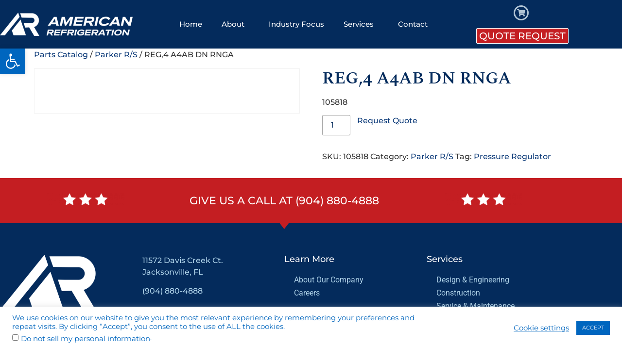

--- FILE ---
content_type: text/css
request_url: https://americanrefrigerationusa.com/wp-content/uploads/elementor/css/post-41.css?ver=1768928577
body_size: 2389
content:
.elementor-41 .elementor-element.elementor-element-4d4c7a04 > .elementor-container > .elementor-column > .elementor-widget-wrap{align-content:center;align-items:center;}.elementor-41 .elementor-element.elementor-element-4d4c7a04:not(.elementor-motion-effects-element-type-background), .elementor-41 .elementor-element.elementor-element-4d4c7a04 > .elementor-motion-effects-container > .elementor-motion-effects-layer{background-color:var( --e-global-color-primary );}.elementor-41 .elementor-element.elementor-element-4d4c7a04 > .elementor-container{min-height:80px;}.elementor-41 .elementor-element.elementor-element-4d4c7a04{transition:background 0.3s, border 0.3s, border-radius 0.3s, box-shadow 0.3s;}.elementor-41 .elementor-element.elementor-element-4d4c7a04 > .elementor-background-overlay{transition:background 0.3s, border-radius 0.3s, opacity 0.3s;}.elementor-widget-image .widget-image-caption{color:var( --e-global-color-text );font-family:var( --e-global-typography-text-font-family ), Sans-serif;font-weight:var( --e-global-typography-text-font-weight );}.elementor-widget-nav-menu .elementor-nav-menu .elementor-item{font-family:var( --e-global-typography-primary-font-family ), Sans-serif;font-weight:var( --e-global-typography-primary-font-weight );}.elementor-widget-nav-menu .elementor-nav-menu--main .elementor-item{color:var( --e-global-color-text );fill:var( --e-global-color-text );}.elementor-widget-nav-menu .elementor-nav-menu--main .elementor-item:hover,
					.elementor-widget-nav-menu .elementor-nav-menu--main .elementor-item.elementor-item-active,
					.elementor-widget-nav-menu .elementor-nav-menu--main .elementor-item.highlighted,
					.elementor-widget-nav-menu .elementor-nav-menu--main .elementor-item:focus{color:var( --e-global-color-accent );fill:var( --e-global-color-accent );}.elementor-widget-nav-menu .elementor-nav-menu--main:not(.e--pointer-framed) .elementor-item:before,
					.elementor-widget-nav-menu .elementor-nav-menu--main:not(.e--pointer-framed) .elementor-item:after{background-color:var( --e-global-color-accent );}.elementor-widget-nav-menu .e--pointer-framed .elementor-item:before,
					.elementor-widget-nav-menu .e--pointer-framed .elementor-item:after{border-color:var( --e-global-color-accent );}.elementor-widget-nav-menu{--e-nav-menu-divider-color:var( --e-global-color-text );}.elementor-widget-nav-menu .elementor-nav-menu--dropdown .elementor-item, .elementor-widget-nav-menu .elementor-nav-menu--dropdown  .elementor-sub-item{font-family:var( --e-global-typography-accent-font-family ), Sans-serif;font-size:var( --e-global-typography-accent-font-size );font-weight:var( --e-global-typography-accent-font-weight );}.elementor-41 .elementor-element.elementor-element-7dc7c8d0 .elementor-menu-toggle{margin-left:auto;border-width:0px;border-radius:0px;}.elementor-41 .elementor-element.elementor-element-7dc7c8d0 .elementor-nav-menu .elementor-item{font-size:15px;font-weight:500;}.elementor-41 .elementor-element.elementor-element-7dc7c8d0 .elementor-nav-menu--main .elementor-item{color:#ffffff;fill:#ffffff;padding-top:40px;padding-bottom:40px;}.elementor-41 .elementor-element.elementor-element-7dc7c8d0 .elementor-nav-menu--main .elementor-item:hover,
					.elementor-41 .elementor-element.elementor-element-7dc7c8d0 .elementor-nav-menu--main .elementor-item.elementor-item-active,
					.elementor-41 .elementor-element.elementor-element-7dc7c8d0 .elementor-nav-menu--main .elementor-item.highlighted,
					.elementor-41 .elementor-element.elementor-element-7dc7c8d0 .elementor-nav-menu--main .elementor-item:focus{color:#C0E0F3;fill:#C0E0F3;}.elementor-41 .elementor-element.elementor-element-7dc7c8d0 .elementor-nav-menu--main:not(.e--pointer-framed) .elementor-item:before,
					.elementor-41 .elementor-element.elementor-element-7dc7c8d0 .elementor-nav-menu--main:not(.e--pointer-framed) .elementor-item:after{background-color:var( --e-global-color-secondary );}.elementor-41 .elementor-element.elementor-element-7dc7c8d0 .e--pointer-framed .elementor-item:before,
					.elementor-41 .elementor-element.elementor-element-7dc7c8d0 .e--pointer-framed .elementor-item:after{border-color:var( --e-global-color-secondary );}.elementor-41 .elementor-element.elementor-element-7dc7c8d0 .e--pointer-framed .elementor-item:before{border-width:5px;}.elementor-41 .elementor-element.elementor-element-7dc7c8d0 .e--pointer-framed.e--animation-draw .elementor-item:before{border-width:0 0 5px 5px;}.elementor-41 .elementor-element.elementor-element-7dc7c8d0 .e--pointer-framed.e--animation-draw .elementor-item:after{border-width:5px 5px 0 0;}.elementor-41 .elementor-element.elementor-element-7dc7c8d0 .e--pointer-framed.e--animation-corners .elementor-item:before{border-width:5px 0 0 5px;}.elementor-41 .elementor-element.elementor-element-7dc7c8d0 .e--pointer-framed.e--animation-corners .elementor-item:after{border-width:0 5px 5px 0;}.elementor-41 .elementor-element.elementor-element-7dc7c8d0 .e--pointer-underline .elementor-item:after,
					 .elementor-41 .elementor-element.elementor-element-7dc7c8d0 .e--pointer-overline .elementor-item:before,
					 .elementor-41 .elementor-element.elementor-element-7dc7c8d0 .e--pointer-double-line .elementor-item:before,
					 .elementor-41 .elementor-element.elementor-element-7dc7c8d0 .e--pointer-double-line .elementor-item:after{height:5px;}.elementor-41 .elementor-element.elementor-element-7dc7c8d0 .elementor-nav-menu--dropdown a, .elementor-41 .elementor-element.elementor-element-7dc7c8d0 .elementor-menu-toggle{color:var( --e-global-color-primary );fill:var( --e-global-color-primary );}.elementor-41 .elementor-element.elementor-element-7dc7c8d0 .elementor-nav-menu--dropdown{background-color:#f2f2f2;}.elementor-41 .elementor-element.elementor-element-7dc7c8d0 .elementor-nav-menu--dropdown a:hover,
					.elementor-41 .elementor-element.elementor-element-7dc7c8d0 .elementor-nav-menu--dropdown a:focus,
					.elementor-41 .elementor-element.elementor-element-7dc7c8d0 .elementor-nav-menu--dropdown a.elementor-item-active,
					.elementor-41 .elementor-element.elementor-element-7dc7c8d0 .elementor-nav-menu--dropdown a.highlighted,
					.elementor-41 .elementor-element.elementor-element-7dc7c8d0 .elementor-menu-toggle:hover,
					.elementor-41 .elementor-element.elementor-element-7dc7c8d0 .elementor-menu-toggle:focus{color:var( --e-global-color-secondary );}.elementor-41 .elementor-element.elementor-element-7dc7c8d0 .elementor-nav-menu--dropdown a:hover,
					.elementor-41 .elementor-element.elementor-element-7dc7c8d0 .elementor-nav-menu--dropdown a:focus,
					.elementor-41 .elementor-element.elementor-element-7dc7c8d0 .elementor-nav-menu--dropdown a.elementor-item-active,
					.elementor-41 .elementor-element.elementor-element-7dc7c8d0 .elementor-nav-menu--dropdown a.highlighted{background-color:#ededed;}.elementor-41 .elementor-element.elementor-element-7dc7c8d0 .elementor-nav-menu--dropdown .elementor-item, .elementor-41 .elementor-element.elementor-element-7dc7c8d0 .elementor-nav-menu--dropdown  .elementor-sub-item{font-size:15px;}.elementor-41 .elementor-element.elementor-element-7dc7c8d0 div.elementor-menu-toggle{color:#ffffff;}.elementor-41 .elementor-element.elementor-element-7dc7c8d0 div.elementor-menu-toggle svg{fill:#ffffff;}.elementor-41 .elementor-element.elementor-element-7dc7c8d0 div.elementor-menu-toggle:hover, .elementor-41 .elementor-element.elementor-element-7dc7c8d0 div.elementor-menu-toggle:focus{color:#96C6E3;}.elementor-41 .elementor-element.elementor-element-7dc7c8d0 div.elementor-menu-toggle:hover svg, .elementor-41 .elementor-element.elementor-element-7dc7c8d0 div.elementor-menu-toggle:focus svg{fill:#96C6E3;}.elementor-41 .elementor-element.elementor-element-7dc7c8d0{--nav-menu-icon-size:25px;}.elementor-widget-icon.elementor-view-stacked .elementor-icon{background-color:var( --e-global-color-primary );}.elementor-widget-icon.elementor-view-framed .elementor-icon, .elementor-widget-icon.elementor-view-default .elementor-icon{color:var( --e-global-color-primary );border-color:var( --e-global-color-primary );}.elementor-widget-icon.elementor-view-framed .elementor-icon, .elementor-widget-icon.elementor-view-default .elementor-icon svg{fill:var( --e-global-color-primary );}.elementor-41 .elementor-element.elementor-element-f0bca46 > .elementor-widget-container{margin:0px 0px -6px 0px;}.elementor-41 .elementor-element.elementor-element-f0bca46 .elementor-icon-wrapper{text-align:center;}.elementor-41 .elementor-element.elementor-element-f0bca46.elementor-view-stacked .elementor-icon{background-color:#B1C4D5;}.elementor-41 .elementor-element.elementor-element-f0bca46.elementor-view-framed .elementor-icon, .elementor-41 .elementor-element.elementor-element-f0bca46.elementor-view-default .elementor-icon{color:#B1C4D5;border-color:#B1C4D5;}.elementor-41 .elementor-element.elementor-element-f0bca46.elementor-view-framed .elementor-icon, .elementor-41 .elementor-element.elementor-element-f0bca46.elementor-view-default .elementor-icon svg{fill:#B1C4D5;}.elementor-41 .elementor-element.elementor-element-f0bca46.elementor-view-stacked .elementor-icon:hover{background-color:#FFFFFF;}.elementor-41 .elementor-element.elementor-element-f0bca46.elementor-view-framed .elementor-icon:hover, .elementor-41 .elementor-element.elementor-element-f0bca46.elementor-view-default .elementor-icon:hover{color:#FFFFFF;border-color:#FFFFFF;}.elementor-41 .elementor-element.elementor-element-f0bca46.elementor-view-framed .elementor-icon:hover, .elementor-41 .elementor-element.elementor-element-f0bca46.elementor-view-default .elementor-icon:hover svg{fill:#FFFFFF;}.elementor-41 .elementor-element.elementor-element-f0bca46 .elementor-icon{font-size:15px;padding:5px;}.elementor-41 .elementor-element.elementor-element-f0bca46 .elementor-icon svg{height:15px;}.elementor-widget-button .elementor-button{background-color:var( --e-global-color-accent );font-family:var( --e-global-typography-accent-font-family ), Sans-serif;font-size:var( --e-global-typography-accent-font-size );font-weight:var( --e-global-typography-accent-font-weight );line-height:var( --e-global-typography-accent-line-height );}.elementor-41 .elementor-element.elementor-element-726d67b .elementor-button{background-color:var( --e-global-color-secondary );font-family:"Montserrat", Sans-serif;font-size:20px;font-weight:500;text-transform:uppercase;line-height:1em;border-style:solid;border-width:1px 1px 1px 1px;border-color:#FFFFFF;}.elementor-41 .elementor-element.elementor-element-726d67b > .elementor-widget-container{margin:-5px 0px 0px 0px;}.elementor-41 .elementor-element.elementor-element-9038e67 > .elementor-container > .elementor-column > .elementor-widget-wrap{align-content:center;align-items:center;}.elementor-41 .elementor-element.elementor-element-9038e67:not(.elementor-motion-effects-element-type-background), .elementor-41 .elementor-element.elementor-element-9038e67 > .elementor-motion-effects-container > .elementor-motion-effects-layer{background-color:var( --e-global-color-primary );}.elementor-41 .elementor-element.elementor-element-9038e67 > .elementor-container{min-height:80px;}.elementor-41 .elementor-element.elementor-element-9038e67{transition:background 0.3s, border 0.3s, border-radius 0.3s, box-shadow 0.3s;}.elementor-41 .elementor-element.elementor-element-9038e67 > .elementor-background-overlay{transition:background 0.3s, border-radius 0.3s, opacity 0.3s;}.elementor-41 .elementor-element.elementor-element-0cceea5 .elementor-menu-toggle{margin:0 auto;border-width:0px;border-radius:0px;}.elementor-41 .elementor-element.elementor-element-0cceea5 .elementor-nav-menu .elementor-item{font-size:15px;font-weight:500;}.elementor-41 .elementor-element.elementor-element-0cceea5 .elementor-nav-menu--main .elementor-item{color:#ffffff;fill:#ffffff;padding-top:40px;padding-bottom:40px;}.elementor-41 .elementor-element.elementor-element-0cceea5 .elementor-nav-menu--main .elementor-item:hover,
					.elementor-41 .elementor-element.elementor-element-0cceea5 .elementor-nav-menu--main .elementor-item.elementor-item-active,
					.elementor-41 .elementor-element.elementor-element-0cceea5 .elementor-nav-menu--main .elementor-item.highlighted,
					.elementor-41 .elementor-element.elementor-element-0cceea5 .elementor-nav-menu--main .elementor-item:focus{color:#C0E0F3;fill:#C0E0F3;}.elementor-41 .elementor-element.elementor-element-0cceea5 .elementor-nav-menu--main:not(.e--pointer-framed) .elementor-item:before,
					.elementor-41 .elementor-element.elementor-element-0cceea5 .elementor-nav-menu--main:not(.e--pointer-framed) .elementor-item:after{background-color:var( --e-global-color-secondary );}.elementor-41 .elementor-element.elementor-element-0cceea5 .e--pointer-framed .elementor-item:before,
					.elementor-41 .elementor-element.elementor-element-0cceea5 .e--pointer-framed .elementor-item:after{border-color:var( --e-global-color-secondary );}.elementor-41 .elementor-element.elementor-element-0cceea5 .e--pointer-framed .elementor-item:before{border-width:5px;}.elementor-41 .elementor-element.elementor-element-0cceea5 .e--pointer-framed.e--animation-draw .elementor-item:before{border-width:0 0 5px 5px;}.elementor-41 .elementor-element.elementor-element-0cceea5 .e--pointer-framed.e--animation-draw .elementor-item:after{border-width:5px 5px 0 0;}.elementor-41 .elementor-element.elementor-element-0cceea5 .e--pointer-framed.e--animation-corners .elementor-item:before{border-width:5px 0 0 5px;}.elementor-41 .elementor-element.elementor-element-0cceea5 .e--pointer-framed.e--animation-corners .elementor-item:after{border-width:0 5px 5px 0;}.elementor-41 .elementor-element.elementor-element-0cceea5 .e--pointer-underline .elementor-item:after,
					 .elementor-41 .elementor-element.elementor-element-0cceea5 .e--pointer-overline .elementor-item:before,
					 .elementor-41 .elementor-element.elementor-element-0cceea5 .e--pointer-double-line .elementor-item:before,
					 .elementor-41 .elementor-element.elementor-element-0cceea5 .e--pointer-double-line .elementor-item:after{height:5px;}.elementor-41 .elementor-element.elementor-element-0cceea5 .elementor-nav-menu--dropdown a, .elementor-41 .elementor-element.elementor-element-0cceea5 .elementor-menu-toggle{color:var( --e-global-color-primary );fill:var( --e-global-color-primary );}.elementor-41 .elementor-element.elementor-element-0cceea5 .elementor-nav-menu--dropdown{background-color:#f2f2f2;}.elementor-41 .elementor-element.elementor-element-0cceea5 .elementor-nav-menu--dropdown a:hover,
					.elementor-41 .elementor-element.elementor-element-0cceea5 .elementor-nav-menu--dropdown a:focus,
					.elementor-41 .elementor-element.elementor-element-0cceea5 .elementor-nav-menu--dropdown a.elementor-item-active,
					.elementor-41 .elementor-element.elementor-element-0cceea5 .elementor-nav-menu--dropdown a.highlighted,
					.elementor-41 .elementor-element.elementor-element-0cceea5 .elementor-menu-toggle:hover,
					.elementor-41 .elementor-element.elementor-element-0cceea5 .elementor-menu-toggle:focus{color:var( --e-global-color-secondary );}.elementor-41 .elementor-element.elementor-element-0cceea5 .elementor-nav-menu--dropdown a:hover,
					.elementor-41 .elementor-element.elementor-element-0cceea5 .elementor-nav-menu--dropdown a:focus,
					.elementor-41 .elementor-element.elementor-element-0cceea5 .elementor-nav-menu--dropdown a.elementor-item-active,
					.elementor-41 .elementor-element.elementor-element-0cceea5 .elementor-nav-menu--dropdown a.highlighted{background-color:#ededed;}.elementor-41 .elementor-element.elementor-element-0cceea5 .elementor-nav-menu--dropdown .elementor-item, .elementor-41 .elementor-element.elementor-element-0cceea5 .elementor-nav-menu--dropdown  .elementor-sub-item{font-size:15px;}.elementor-41 .elementor-element.elementor-element-0cceea5 div.elementor-menu-toggle{color:#ffffff;}.elementor-41 .elementor-element.elementor-element-0cceea5 div.elementor-menu-toggle svg{fill:#ffffff;}.elementor-41 .elementor-element.elementor-element-0cceea5 div.elementor-menu-toggle:hover, .elementor-41 .elementor-element.elementor-element-0cceea5 div.elementor-menu-toggle:focus{color:#96C6E3;}.elementor-41 .elementor-element.elementor-element-0cceea5 div.elementor-menu-toggle:hover svg, .elementor-41 .elementor-element.elementor-element-0cceea5 div.elementor-menu-toggle:focus svg{fill:#96C6E3;}.elementor-41 .elementor-element.elementor-element-0cceea5{--nav-menu-icon-size:25px;}.elementor-41 .elementor-element.elementor-element-4a386ae .elementor-button{background-color:var( --e-global-color-secondary );font-family:"Montserrat", Sans-serif;font-size:20px;font-weight:500;text-transform:uppercase;line-height:1em;border-style:solid;border-width:1px 1px 1px 1px;border-color:#FFFFFF;}.elementor-41 .elementor-element.elementor-element-e1dd92e > .elementor-widget-container{margin:0px 0px -6px 0px;}.elementor-41 .elementor-element.elementor-element-e1dd92e .elementor-icon-wrapper{text-align:center;}.elementor-41 .elementor-element.elementor-element-e1dd92e.elementor-view-stacked .elementor-icon{background-color:#B1C4D5;}.elementor-41 .elementor-element.elementor-element-e1dd92e.elementor-view-framed .elementor-icon, .elementor-41 .elementor-element.elementor-element-e1dd92e.elementor-view-default .elementor-icon{color:#B1C4D5;border-color:#B1C4D5;}.elementor-41 .elementor-element.elementor-element-e1dd92e.elementor-view-framed .elementor-icon, .elementor-41 .elementor-element.elementor-element-e1dd92e.elementor-view-default .elementor-icon svg{fill:#B1C4D5;}.elementor-41 .elementor-element.elementor-element-e1dd92e.elementor-view-stacked .elementor-icon:hover{background-color:#FFFFFF;}.elementor-41 .elementor-element.elementor-element-e1dd92e.elementor-view-framed .elementor-icon:hover, .elementor-41 .elementor-element.elementor-element-e1dd92e.elementor-view-default .elementor-icon:hover{color:#FFFFFF;border-color:#FFFFFF;}.elementor-41 .elementor-element.elementor-element-e1dd92e.elementor-view-framed .elementor-icon:hover, .elementor-41 .elementor-element.elementor-element-e1dd92e.elementor-view-default .elementor-icon:hover svg{fill:#FFFFFF;}.elementor-41 .elementor-element.elementor-element-e1dd92e .elementor-icon{font-size:15px;padding:5px;}.elementor-41 .elementor-element.elementor-element-e1dd92e .elementor-icon svg{height:15px;}.elementor-theme-builder-content-area{height:400px;}.elementor-location-header:before, .elementor-location-footer:before{content:"";display:table;clear:both;}@media(min-width:768px){.elementor-41 .elementor-element.elementor-element-64a5d335{width:23.375%;}.elementor-41 .elementor-element.elementor-element-53dd9219{width:60.011%;}.elementor-41 .elementor-element.elementor-element-67c50f5e{width:16.614%;}}@media(max-width:1024px){.elementor-41 .elementor-element.elementor-element-4d4c7a04{padding:30px 20px 30px 20px;}.elementor-widget-nav-menu .elementor-nav-menu--dropdown .elementor-item, .elementor-widget-nav-menu .elementor-nav-menu--dropdown  .elementor-sub-item{font-size:var( --e-global-typography-accent-font-size );}.elementor-41 .elementor-element.elementor-element-7dc7c8d0 .elementor-nav-menu--main > .elementor-nav-menu > li > .elementor-nav-menu--dropdown, .elementor-41 .elementor-element.elementor-element-7dc7c8d0 .elementor-nav-menu__container.elementor-nav-menu--dropdown{margin-top:45px !important;}.elementor-widget-button .elementor-button{font-size:var( --e-global-typography-accent-font-size );line-height:var( --e-global-typography-accent-line-height );}.elementor-41 .elementor-element.elementor-element-9038e67{padding:30px 20px 30px 20px;}.elementor-41 .elementor-element.elementor-element-0cceea5 .elementor-nav-menu--main > .elementor-nav-menu > li > .elementor-nav-menu--dropdown, .elementor-41 .elementor-element.elementor-element-0cceea5 .elementor-nav-menu__container.elementor-nav-menu--dropdown{margin-top:45px !important;}}@media(max-width:767px){.elementor-41 .elementor-element.elementor-element-4d4c7a04{padding:20px 20px 20px 20px;}.elementor-41 .elementor-element.elementor-element-64a5d335{width:50%;}.elementor-41 .elementor-element.elementor-element-53dd9219{width:35%;}.elementor-widget-nav-menu .elementor-nav-menu--dropdown .elementor-item, .elementor-widget-nav-menu .elementor-nav-menu--dropdown  .elementor-sub-item{font-size:var( --e-global-typography-accent-font-size );}.elementor-41 .elementor-element.elementor-element-7dc7c8d0 .elementor-nav-menu--main > .elementor-nav-menu > li > .elementor-nav-menu--dropdown, .elementor-41 .elementor-element.elementor-element-7dc7c8d0 .elementor-nav-menu__container.elementor-nav-menu--dropdown{margin-top:35px !important;}.elementor-41 .elementor-element.elementor-element-67c50f5e{width:15%;}.elementor-widget-button .elementor-button{font-size:var( --e-global-typography-accent-font-size );line-height:var( --e-global-typography-accent-line-height );}.elementor-41 .elementor-element.elementor-element-9038e67{padding:20px 20px 20px 20px;}.elementor-41 .elementor-element.elementor-element-26530e2{width:100%;}.elementor-41 .elementor-element.elementor-element-0cceea5 .elementor-nav-menu--main > .elementor-nav-menu > li > .elementor-nav-menu--dropdown, .elementor-41 .elementor-element.elementor-element-0cceea5 .elementor-nav-menu__container.elementor-nav-menu--dropdown{margin-top:35px !important;}}